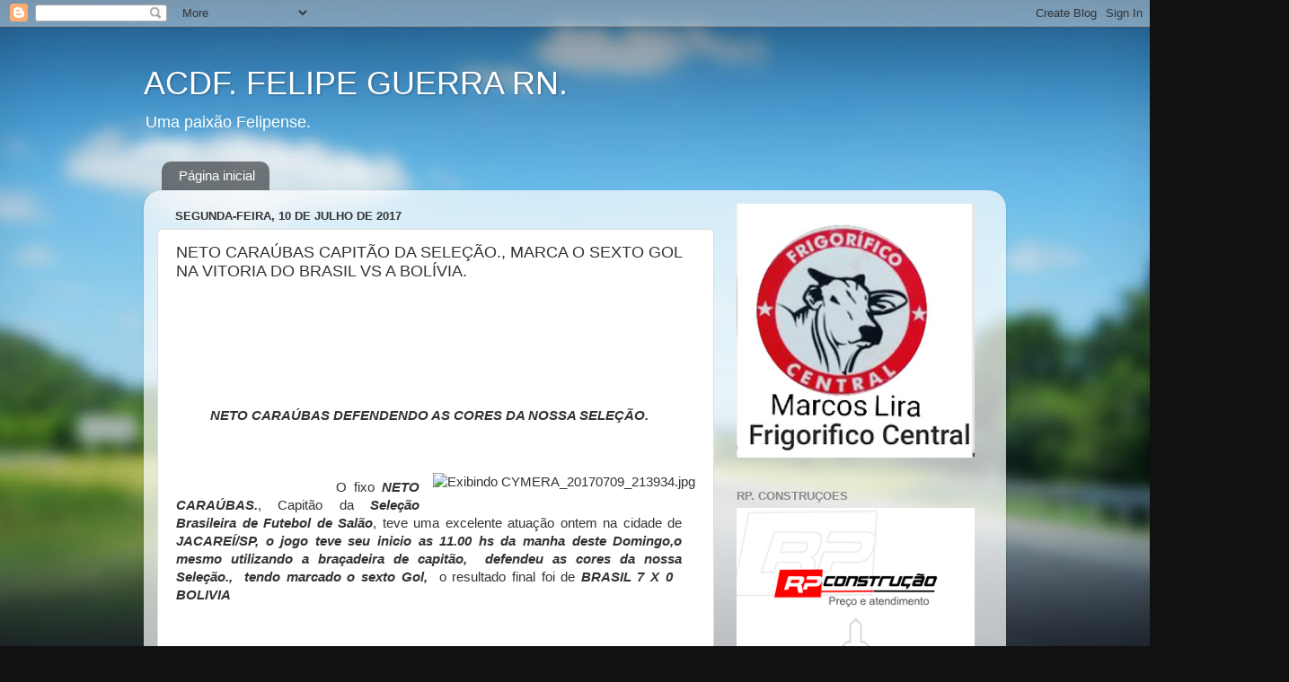

--- FILE ---
content_type: text/html; charset=UTF-8
request_url: https://acdffelipense.blogspot.com/2017/07/neto-caraubas-capitao-da-selecao-marca.html
body_size: 13243
content:
<!DOCTYPE html>
<html class='v2' dir='ltr' lang='pt-BR'>
<head>
<link href='https://www.blogger.com/static/v1/widgets/335934321-css_bundle_v2.css' rel='stylesheet' type='text/css'/>
<meta content='width=1100' name='viewport'/>
<meta content='text/html; charset=UTF-8' http-equiv='Content-Type'/>
<meta content='blogger' name='generator'/>
<link href='https://acdffelipense.blogspot.com/favicon.ico' rel='icon' type='image/x-icon'/>
<link href='http://acdffelipense.blogspot.com/2017/07/neto-caraubas-capitao-da-selecao-marca.html' rel='canonical'/>
<link rel="alternate" type="application/atom+xml" title="ACDF. FELIPE GUERRA RN. - Atom" href="https://acdffelipense.blogspot.com/feeds/posts/default" />
<link rel="alternate" type="application/rss+xml" title="ACDF. FELIPE GUERRA RN. - RSS" href="https://acdffelipense.blogspot.com/feeds/posts/default?alt=rss" />
<link rel="service.post" type="application/atom+xml" title="ACDF. FELIPE GUERRA RN. - Atom" href="https://www.blogger.com/feeds/5106864960462435748/posts/default" />

<link rel="alternate" type="application/atom+xml" title="ACDF. FELIPE GUERRA RN. - Atom" href="https://acdffelipense.blogspot.com/feeds/5308733770232937218/comments/default" />
<!--Can't find substitution for tag [blog.ieCssRetrofitLinks]-->
<link href='https://mail.google.com/mail/u/0/?ui=2&ik=f2fe8a40f8&view=fimg&th=15d2bdc6bc13b82e&attid=0.1&disp=inline&realattid=1572494493239738368-local0&safe=1&attbid=ANGjdJ-xjslDbeKf4ZyG858CxkwjGOROR8QboyY20z7unRgH60gauCBKzGpbssUqb0Cc9wcbLtTfk2Dm93AB81NLnuwpuUS-keGjoHmiPGMgr5m26zM3_jSz8RKxcao&ats=1499684388396&rm=15d2bdc6bc13b82e&zw&sz=w1366-h662' rel='image_src'/>
<meta content='http://acdffelipense.blogspot.com/2017/07/neto-caraubas-capitao-da-selecao-marca.html' property='og:url'/>
<meta content=' NETO CARAÚBAS  CAPITÃO DA SELEÇÃO.,  MARCA O SEXTO GOL NA VITORIA DO  BRASIL  VS  A BOLÍVIA.' property='og:title'/>
<meta content='                              NETO CARAÚBAS DEFENDENDO AS CORES DA NOSSA SELEÇÃO.                             O fixo NETO CARAÚBAS. , Capitã...' property='og:description'/>
<meta content='https://lh3.googleusercontent.com/blogger_img_proxy/[base64]w1200-h630-p-k-no-nu' property='og:image'/>
<title>ACDF. FELIPE GUERRA RN.:  NETO CARAÚBAS  CAPITÃO DA SELEÇÃO.,  MARCA O SEXTO GOL NA VITORIA DO  BRASIL  VS  A BOLÍVIA.</title>
<style id='page-skin-1' type='text/css'><!--
/*-----------------------------------------------
Blogger Template Style
Name:     Picture Window
Designer: Blogger
URL:      www.blogger.com
----------------------------------------------- */
/* Content
----------------------------------------------- */
body {
font: normal normal 15px Arial, Tahoma, Helvetica, FreeSans, sans-serif;
color: #333333;
background: #111111 url(//themes.googleusercontent.com/image?id=1OACCYOE0-eoTRTfsBuX1NMN9nz599ufI1Jh0CggPFA_sK80AGkIr8pLtYRpNUKPmwtEa) repeat-x fixed top center;
}
html body .region-inner {
min-width: 0;
max-width: 100%;
width: auto;
}
.content-outer {
font-size: 90%;
}
a:link {
text-decoration:none;
color: #336699;
}
a:visited {
text-decoration:none;
color: #6699cc;
}
a:hover {
text-decoration:underline;
color: #33aaff;
}
.content-outer {
background: transparent none repeat scroll top left;
-moz-border-radius: 0;
-webkit-border-radius: 0;
-goog-ms-border-radius: 0;
border-radius: 0;
-moz-box-shadow: 0 0 0 rgba(0, 0, 0, .15);
-webkit-box-shadow: 0 0 0 rgba(0, 0, 0, .15);
-goog-ms-box-shadow: 0 0 0 rgba(0, 0, 0, .15);
box-shadow: 0 0 0 rgba(0, 0, 0, .15);
margin: 20px auto;
}
.content-inner {
padding: 0;
}
/* Header
----------------------------------------------- */
.header-outer {
background: transparent none repeat-x scroll top left;
_background-image: none;
color: #ffffff;
-moz-border-radius: 0;
-webkit-border-radius: 0;
-goog-ms-border-radius: 0;
border-radius: 0;
}
.Header img, .Header #header-inner {
-moz-border-radius: 0;
-webkit-border-radius: 0;
-goog-ms-border-radius: 0;
border-radius: 0;
}
.header-inner .Header .titlewrapper,
.header-inner .Header .descriptionwrapper {
padding-left: 0;
padding-right: 0;
}
.Header h1 {
font: normal normal 36px Arial, Tahoma, Helvetica, FreeSans, sans-serif;
text-shadow: 1px 1px 3px rgba(0, 0, 0, 0.3);
}
.Header h1 a {
color: #ffffff;
}
.Header .description {
font-size: 130%;
}
/* Tabs
----------------------------------------------- */
.tabs-inner {
margin: .5em 20px 0;
padding: 0;
}
.tabs-inner .section {
margin: 0;
}
.tabs-inner .widget ul {
padding: 0;
background: transparent none repeat scroll bottom;
-moz-border-radius: 0;
-webkit-border-radius: 0;
-goog-ms-border-radius: 0;
border-radius: 0;
}
.tabs-inner .widget li {
border: none;
}
.tabs-inner .widget li a {
display: inline-block;
padding: .5em 1em;
margin-right: .25em;
color: #ffffff;
font: normal normal 15px Arial, Tahoma, Helvetica, FreeSans, sans-serif;
-moz-border-radius: 10px 10px 0 0;
-webkit-border-top-left-radius: 10px;
-webkit-border-top-right-radius: 10px;
-goog-ms-border-radius: 10px 10px 0 0;
border-radius: 10px 10px 0 0;
background: transparent url(https://resources.blogblog.com/blogblog/data/1kt/transparent/black50.png) repeat scroll top left;
border-right: 1px solid transparent;
}
.tabs-inner .widget li:first-child a {
padding-left: 1.25em;
-moz-border-radius-topleft: 10px;
-moz-border-radius-bottomleft: 0;
-webkit-border-top-left-radius: 10px;
-webkit-border-bottom-left-radius: 0;
-goog-ms-border-top-left-radius: 10px;
-goog-ms-border-bottom-left-radius: 0;
border-top-left-radius: 10px;
border-bottom-left-radius: 0;
}
.tabs-inner .widget li.selected a,
.tabs-inner .widget li a:hover {
position: relative;
z-index: 1;
background: transparent url(https://resources.blogblog.com/blogblog/data/1kt/transparent/white80.png) repeat scroll bottom;
color: #336699;
-moz-box-shadow: 0 0 3px rgba(0, 0, 0, .15);
-webkit-box-shadow: 0 0 3px rgba(0, 0, 0, .15);
-goog-ms-box-shadow: 0 0 3px rgba(0, 0, 0, .15);
box-shadow: 0 0 3px rgba(0, 0, 0, .15);
}
/* Headings
----------------------------------------------- */
h2 {
font: bold normal 13px Arial, Tahoma, Helvetica, FreeSans, sans-serif;
text-transform: uppercase;
color: #888888;
margin: .5em 0;
}
/* Main
----------------------------------------------- */
.main-outer {
background: transparent url(https://resources.blogblog.com/blogblog/data/1kt/transparent/white80.png) repeat scroll top left;
-moz-border-radius: 20px 20px 0 0;
-webkit-border-top-left-radius: 20px;
-webkit-border-top-right-radius: 20px;
-webkit-border-bottom-left-radius: 0;
-webkit-border-bottom-right-radius: 0;
-goog-ms-border-radius: 20px 20px 0 0;
border-radius: 20px 20px 0 0;
-moz-box-shadow: 0 1px 3px rgba(0, 0, 0, .15);
-webkit-box-shadow: 0 1px 3px rgba(0, 0, 0, .15);
-goog-ms-box-shadow: 0 1px 3px rgba(0, 0, 0, .15);
box-shadow: 0 1px 3px rgba(0, 0, 0, .15);
}
.main-inner {
padding: 15px 20px 20px;
}
.main-inner .column-center-inner {
padding: 0 0;
}
.main-inner .column-left-inner {
padding-left: 0;
}
.main-inner .column-right-inner {
padding-right: 0;
}
/* Posts
----------------------------------------------- */
h3.post-title {
margin: 0;
font: normal normal 18px Arial, Tahoma, Helvetica, FreeSans, sans-serif;
}
.comments h4 {
margin: 1em 0 0;
font: normal normal 18px Arial, Tahoma, Helvetica, FreeSans, sans-serif;
}
.date-header span {
color: #333333;
}
.post-outer {
background-color: #ffffff;
border: solid 1px #dddddd;
-moz-border-radius: 5px;
-webkit-border-radius: 5px;
border-radius: 5px;
-goog-ms-border-radius: 5px;
padding: 15px 20px;
margin: 0 -20px 20px;
}
.post-body {
line-height: 1.4;
font-size: 110%;
position: relative;
}
.post-header {
margin: 0 0 1.5em;
color: #999999;
line-height: 1.6;
}
.post-footer {
margin: .5em 0 0;
color: #999999;
line-height: 1.6;
}
#blog-pager {
font-size: 140%
}
#comments .comment-author {
padding-top: 1.5em;
border-top: dashed 1px #ccc;
border-top: dashed 1px rgba(128, 128, 128, .5);
background-position: 0 1.5em;
}
#comments .comment-author:first-child {
padding-top: 0;
border-top: none;
}
.avatar-image-container {
margin: .2em 0 0;
}
/* Comments
----------------------------------------------- */
.comments .comments-content .icon.blog-author {
background-repeat: no-repeat;
background-image: url([data-uri]);
}
.comments .comments-content .loadmore a {
border-top: 1px solid #33aaff;
border-bottom: 1px solid #33aaff;
}
.comments .continue {
border-top: 2px solid #33aaff;
}
/* Widgets
----------------------------------------------- */
.widget ul, .widget #ArchiveList ul.flat {
padding: 0;
list-style: none;
}
.widget ul li, .widget #ArchiveList ul.flat li {
border-top: dashed 1px #ccc;
border-top: dashed 1px rgba(128, 128, 128, .5);
}
.widget ul li:first-child, .widget #ArchiveList ul.flat li:first-child {
border-top: none;
}
.widget .post-body ul {
list-style: disc;
}
.widget .post-body ul li {
border: none;
}
/* Footer
----------------------------------------------- */
.footer-outer {
color:#cccccc;
background: transparent url(https://resources.blogblog.com/blogblog/data/1kt/transparent/black50.png) repeat scroll top left;
-moz-border-radius: 0 0 20px 20px;
-webkit-border-top-left-radius: 0;
-webkit-border-top-right-radius: 0;
-webkit-border-bottom-left-radius: 20px;
-webkit-border-bottom-right-radius: 20px;
-goog-ms-border-radius: 0 0 20px 20px;
border-radius: 0 0 20px 20px;
-moz-box-shadow: 0 1px 3px rgba(0, 0, 0, .15);
-webkit-box-shadow: 0 1px 3px rgba(0, 0, 0, .15);
-goog-ms-box-shadow: 0 1px 3px rgba(0, 0, 0, .15);
box-shadow: 0 1px 3px rgba(0, 0, 0, .15);
}
.footer-inner {
padding: 10px 20px 20px;
}
.footer-outer a {
color: #99ccee;
}
.footer-outer a:visited {
color: #77aaee;
}
.footer-outer a:hover {
color: #33aaff;
}
.footer-outer .widget h2 {
color: #aaaaaa;
}
/* Mobile
----------------------------------------------- */
html body.mobile {
height: auto;
}
html body.mobile {
min-height: 480px;
background-size: 100% auto;
}
.mobile .body-fauxcolumn-outer {
background: transparent none repeat scroll top left;
}
html .mobile .mobile-date-outer, html .mobile .blog-pager {
border-bottom: none;
background: transparent url(https://resources.blogblog.com/blogblog/data/1kt/transparent/white80.png) repeat scroll top left;
margin-bottom: 10px;
}
.mobile .date-outer {
background: transparent url(https://resources.blogblog.com/blogblog/data/1kt/transparent/white80.png) repeat scroll top left;
}
.mobile .header-outer, .mobile .main-outer,
.mobile .post-outer, .mobile .footer-outer {
-moz-border-radius: 0;
-webkit-border-radius: 0;
-goog-ms-border-radius: 0;
border-radius: 0;
}
.mobile .content-outer,
.mobile .main-outer,
.mobile .post-outer {
background: inherit;
border: none;
}
.mobile .content-outer {
font-size: 100%;
}
.mobile-link-button {
background-color: #336699;
}
.mobile-link-button a:link, .mobile-link-button a:visited {
color: #ffffff;
}
.mobile-index-contents {
color: #333333;
}
.mobile .tabs-inner .PageList .widget-content {
background: transparent url(https://resources.blogblog.com/blogblog/data/1kt/transparent/white80.png) repeat scroll bottom;
color: #336699;
}
.mobile .tabs-inner .PageList .widget-content .pagelist-arrow {
border-left: 1px solid transparent;
}

--></style>
<style id='template-skin-1' type='text/css'><!--
body {
min-width: 960px;
}
.content-outer, .content-fauxcolumn-outer, .region-inner {
min-width: 960px;
max-width: 960px;
_width: 960px;
}
.main-inner .columns {
padding-left: 0;
padding-right: 310px;
}
.main-inner .fauxcolumn-center-outer {
left: 0;
right: 310px;
/* IE6 does not respect left and right together */
_width: expression(this.parentNode.offsetWidth -
parseInt("0") -
parseInt("310px") + 'px');
}
.main-inner .fauxcolumn-left-outer {
width: 0;
}
.main-inner .fauxcolumn-right-outer {
width: 310px;
}
.main-inner .column-left-outer {
width: 0;
right: 100%;
margin-left: -0;
}
.main-inner .column-right-outer {
width: 310px;
margin-right: -310px;
}
#layout {
min-width: 0;
}
#layout .content-outer {
min-width: 0;
width: 800px;
}
#layout .region-inner {
min-width: 0;
width: auto;
}
body#layout div.add_widget {
padding: 8px;
}
body#layout div.add_widget a {
margin-left: 32px;
}
--></style>
<style>
    body {background-image:url(\/\/themes.googleusercontent.com\/image?id=1OACCYOE0-eoTRTfsBuX1NMN9nz599ufI1Jh0CggPFA_sK80AGkIr8pLtYRpNUKPmwtEa);}
    
@media (max-width: 200px) { body {background-image:url(\/\/themes.googleusercontent.com\/image?id=1OACCYOE0-eoTRTfsBuX1NMN9nz599ufI1Jh0CggPFA_sK80AGkIr8pLtYRpNUKPmwtEa&options=w200);}}
@media (max-width: 400px) and (min-width: 201px) { body {background-image:url(\/\/themes.googleusercontent.com\/image?id=1OACCYOE0-eoTRTfsBuX1NMN9nz599ufI1Jh0CggPFA_sK80AGkIr8pLtYRpNUKPmwtEa&options=w400);}}
@media (max-width: 800px) and (min-width: 401px) { body {background-image:url(\/\/themes.googleusercontent.com\/image?id=1OACCYOE0-eoTRTfsBuX1NMN9nz599ufI1Jh0CggPFA_sK80AGkIr8pLtYRpNUKPmwtEa&options=w800);}}
@media (max-width: 1200px) and (min-width: 801px) { body {background-image:url(\/\/themes.googleusercontent.com\/image?id=1OACCYOE0-eoTRTfsBuX1NMN9nz599ufI1Jh0CggPFA_sK80AGkIr8pLtYRpNUKPmwtEa&options=w1200);}}
/* Last tag covers anything over one higher than the previous max-size cap. */
@media (min-width: 1201px) { body {background-image:url(\/\/themes.googleusercontent.com\/image?id=1OACCYOE0-eoTRTfsBuX1NMN9nz599ufI1Jh0CggPFA_sK80AGkIr8pLtYRpNUKPmwtEa&options=w1600);}}
  </style>
<link href='https://www.blogger.com/dyn-css/authorization.css?targetBlogID=5106864960462435748&amp;zx=393d9531-4c9d-4b8d-9e36-2c5b29d8b3a7' media='none' onload='if(media!=&#39;all&#39;)media=&#39;all&#39;' rel='stylesheet'/><noscript><link href='https://www.blogger.com/dyn-css/authorization.css?targetBlogID=5106864960462435748&amp;zx=393d9531-4c9d-4b8d-9e36-2c5b29d8b3a7' rel='stylesheet'/></noscript>
<meta name='google-adsense-platform-account' content='ca-host-pub-1556223355139109'/>
<meta name='google-adsense-platform-domain' content='blogspot.com'/>

<!-- data-ad-client=ca-pub-5487215891783970 -->

</head>
<body class='loading variant-open'>
<div class='navbar section' id='navbar' name='Navbar'><div class='widget Navbar' data-version='1' id='Navbar1'><script type="text/javascript">
    function setAttributeOnload(object, attribute, val) {
      if(window.addEventListener) {
        window.addEventListener('load',
          function(){ object[attribute] = val; }, false);
      } else {
        window.attachEvent('onload', function(){ object[attribute] = val; });
      }
    }
  </script>
<div id="navbar-iframe-container"></div>
<script type="text/javascript" src="https://apis.google.com/js/platform.js"></script>
<script type="text/javascript">
      gapi.load("gapi.iframes:gapi.iframes.style.bubble", function() {
        if (gapi.iframes && gapi.iframes.getContext) {
          gapi.iframes.getContext().openChild({
              url: 'https://www.blogger.com/navbar/5106864960462435748?po\x3d5308733770232937218\x26origin\x3dhttps://acdffelipense.blogspot.com',
              where: document.getElementById("navbar-iframe-container"),
              id: "navbar-iframe"
          });
        }
      });
    </script><script type="text/javascript">
(function() {
var script = document.createElement('script');
script.type = 'text/javascript';
script.src = '//pagead2.googlesyndication.com/pagead/js/google_top_exp.js';
var head = document.getElementsByTagName('head')[0];
if (head) {
head.appendChild(script);
}})();
</script>
</div></div>
<div class='body-fauxcolumns'>
<div class='fauxcolumn-outer body-fauxcolumn-outer'>
<div class='cap-top'>
<div class='cap-left'></div>
<div class='cap-right'></div>
</div>
<div class='fauxborder-left'>
<div class='fauxborder-right'></div>
<div class='fauxcolumn-inner'>
</div>
</div>
<div class='cap-bottom'>
<div class='cap-left'></div>
<div class='cap-right'></div>
</div>
</div>
</div>
<div class='content'>
<div class='content-fauxcolumns'>
<div class='fauxcolumn-outer content-fauxcolumn-outer'>
<div class='cap-top'>
<div class='cap-left'></div>
<div class='cap-right'></div>
</div>
<div class='fauxborder-left'>
<div class='fauxborder-right'></div>
<div class='fauxcolumn-inner'>
</div>
</div>
<div class='cap-bottom'>
<div class='cap-left'></div>
<div class='cap-right'></div>
</div>
</div>
</div>
<div class='content-outer'>
<div class='content-cap-top cap-top'>
<div class='cap-left'></div>
<div class='cap-right'></div>
</div>
<div class='fauxborder-left content-fauxborder-left'>
<div class='fauxborder-right content-fauxborder-right'></div>
<div class='content-inner'>
<header>
<div class='header-outer'>
<div class='header-cap-top cap-top'>
<div class='cap-left'></div>
<div class='cap-right'></div>
</div>
<div class='fauxborder-left header-fauxborder-left'>
<div class='fauxborder-right header-fauxborder-right'></div>
<div class='region-inner header-inner'>
<div class='header section' id='header' name='Cabeçalho'><div class='widget Header' data-version='1' id='Header1'>
<div id='header-inner'>
<div class='titlewrapper'>
<h1 class='title'>
<a href='https://acdffelipense.blogspot.com/'>
ACDF. FELIPE GUERRA RN.
</a>
</h1>
</div>
<div class='descriptionwrapper'>
<p class='description'><span>Uma paixão Felipense.</span></p>
</div>
</div>
</div></div>
</div>
</div>
<div class='header-cap-bottom cap-bottom'>
<div class='cap-left'></div>
<div class='cap-right'></div>
</div>
</div>
</header>
<div class='tabs-outer'>
<div class='tabs-cap-top cap-top'>
<div class='cap-left'></div>
<div class='cap-right'></div>
</div>
<div class='fauxborder-left tabs-fauxborder-left'>
<div class='fauxborder-right tabs-fauxborder-right'></div>
<div class='region-inner tabs-inner'>
<div class='tabs section' id='crosscol' name='Entre colunas'><div class='widget PageList' data-version='1' id='PageList1'>
<h2>Pages</h2>
<div class='widget-content'>
<ul>
<li>
<a href='https://acdffelipense.blogspot.com/'>Página inicial</a>
</li>
</ul>
<div class='clear'></div>
</div>
</div></div>
<div class='tabs no-items section' id='crosscol-overflow' name='Cross-Column 2'></div>
</div>
</div>
<div class='tabs-cap-bottom cap-bottom'>
<div class='cap-left'></div>
<div class='cap-right'></div>
</div>
</div>
<div class='main-outer'>
<div class='main-cap-top cap-top'>
<div class='cap-left'></div>
<div class='cap-right'></div>
</div>
<div class='fauxborder-left main-fauxborder-left'>
<div class='fauxborder-right main-fauxborder-right'></div>
<div class='region-inner main-inner'>
<div class='columns fauxcolumns'>
<div class='fauxcolumn-outer fauxcolumn-center-outer'>
<div class='cap-top'>
<div class='cap-left'></div>
<div class='cap-right'></div>
</div>
<div class='fauxborder-left'>
<div class='fauxborder-right'></div>
<div class='fauxcolumn-inner'>
</div>
</div>
<div class='cap-bottom'>
<div class='cap-left'></div>
<div class='cap-right'></div>
</div>
</div>
<div class='fauxcolumn-outer fauxcolumn-left-outer'>
<div class='cap-top'>
<div class='cap-left'></div>
<div class='cap-right'></div>
</div>
<div class='fauxborder-left'>
<div class='fauxborder-right'></div>
<div class='fauxcolumn-inner'>
</div>
</div>
<div class='cap-bottom'>
<div class='cap-left'></div>
<div class='cap-right'></div>
</div>
</div>
<div class='fauxcolumn-outer fauxcolumn-right-outer'>
<div class='cap-top'>
<div class='cap-left'></div>
<div class='cap-right'></div>
</div>
<div class='fauxborder-left'>
<div class='fauxborder-right'></div>
<div class='fauxcolumn-inner'>
</div>
</div>
<div class='cap-bottom'>
<div class='cap-left'></div>
<div class='cap-right'></div>
</div>
</div>
<!-- corrects IE6 width calculation -->
<div class='columns-inner'>
<div class='column-center-outer'>
<div class='column-center-inner'>
<div class='main section' id='main' name='Principal'><div class='widget Blog' data-version='1' id='Blog1'>
<div class='blog-posts hfeed'>

          <div class="date-outer">
        
<h2 class='date-header'><span>segunda-feira, 10 de julho de 2017</span></h2>

          <div class="date-posts">
        
<div class='post-outer'>
<div class='post hentry uncustomized-post-template' itemprop='blogPost' itemscope='itemscope' itemtype='http://schema.org/BlogPosting'>
<meta content='https://mail.google.com/mail/u/0/?ui=2&ik=f2fe8a40f8&view=fimg&th=15d2bdc6bc13b82e&attid=0.1&disp=inline&realattid=1572494493239738368-local0&safe=1&attbid=ANGjdJ-xjslDbeKf4ZyG858CxkwjGOROR8QboyY20z7unRgH60gauCBKzGpbssUqb0Cc9wcbLtTfk2Dm93AB81NLnuwpuUS-keGjoHmiPGMgr5m26zM3_jSz8RKxcao&ats=1499684388396&rm=15d2bdc6bc13b82e&zw&sz=w1366-h662' itemprop='image_url'/>
<meta content='5106864960462435748' itemprop='blogId'/>
<meta content='5308733770232937218' itemprop='postId'/>
<a name='5308733770232937218'></a>
<h3 class='post-title entry-title' itemprop='name'>
 NETO CARAÚBAS  CAPITÃO DA SELEÇÃO.,  MARCA O SEXTO GOL NA VITORIA DO  BRASIL  VS  A BOLÍVIA.
</h3>
<div class='post-header'>
<div class='post-header-line-1'></div>
</div>
<div class='post-body entry-content' id='post-body-5308733770232937218' itemprop='description articleBody'>
<div dir="ltr" style="text-align: left;" trbidi="on">
<br />
<div style="clear: right; float: right; margin-bottom: 1em; margin-left: 1em;">
<br /></div>
<div style="clear: right; float: right; margin-bottom: 1em; margin-left: 1em;">
<br /></div>
<div style="clear: right; float: right; margin-bottom: 1em; margin-left: 1em;">
<br /></div>
<div style="clear: right; float: right; margin-bottom: 1em; margin-left: 1em;">
<br /></div>
<div style="clear: right; float: right; margin-bottom: 1em; margin-left: 1em;">
<br /></div>
<div style="clear: right; float: right; margin-bottom: 1em; margin-left: 1em;">
<img alt="Exibindo CYMERA_20170709_213934.jpg" height="229" src="https://mail.google.com/mail/u/0/?ui=2&amp;ik=f2fe8a40f8&amp;view=fimg&amp;th=15d2bdc6bc13b82e&amp;attid=0.1&amp;disp=inline&amp;realattid=1572494493239738368-local0&amp;safe=1&amp;attbid=ANGjdJ-xjslDbeKf4ZyG858CxkwjGOROR8QboyY20z7unRgH60gauCBKzGpbssUqb0Cc9wcbLtTfk2Dm93AB81NLnuwpuUS-keGjoHmiPGMgr5m26zM3_jSz8RKxcao&amp;ats=1499684388396&amp;rm=15d2bdc6bc13b82e&amp;zw&amp;sz=w1366-h662" width="320" /></div>
<div style="clear: right; float: right; margin-bottom: 1em; margin-left: 1em;">
<br /></div>
<div style="clear: right; float: right; margin-bottom: 1em; margin-left: 1em;">
<br /></div>
<div style="clear: right; float: right; margin-bottom: 1em; margin-left: 1em;">
<br /></div>
<div style="clear: right; float: right; margin-bottom: 1em; margin-left: 1em;">
<br /></div>
<div style="clear: right; float: right; margin-bottom: 1em; margin-left: 1em;">
<br /></div>
<br />
<br />
<br />
<br />
<br />
<div style="text-align: center;">
<span style="font-family: Verdana, sans-serif;"><b><i>NETO CARAÚBAS DEFENDENDO AS CORES DA NOSSA SELEÇÃO.</i></b></span></div>
<div style="text-align: center;">
<br /></div>
<br />
<br />
<div style="text-align: justify;">
&nbsp; &nbsp; &nbsp; &nbsp; &nbsp; &nbsp; &nbsp; &nbsp; &nbsp; &nbsp; &nbsp; O fixo <b><i>NETO CARAÚBAS.</i></b>, Capitão da <b><i>Seleção Brasileira</i></b> <b><i>de Futebol de Salão</i></b>, teve uma excelente atuação ontem na cidade de <b><i>JACAREÍ/SP, o jogo teve seu inicio as 11.00 hs da manha deste Domingo,o mesmo utilizando a braçadeira de capitão,&nbsp;&nbsp;defendeu as cores da nossa Seleção., &nbsp;tendo marcado o sexto Gol,&nbsp;</i></b>&nbsp;o resultado final foi de <b><i>BRASIL 7 X 0 &nbsp; BOLIVIA</i></b>&nbsp;</div>
<div style="text-align: justify;">
<br /></div>
<br />
<br />
<br />
<br />
<br />
<br />
<br />
<br />
<br />
<br />
<br />
<br />
<br />
<br />
<br />
<img alt="Exibindo CYMERA_20170709_214257.jpg" height="226" src="https://mail.google.com/mail/u/0/?ui=2&amp;ik=f2fe8a40f8&amp;view=fimg&amp;th=15d2bdc676b22075&amp;attid=0.1&amp;disp=inline&amp;realattid=1572494441532358656-local0&amp;safe=1&amp;attbid=ANGjdJ800WrmnSZgJmnVb0GIde9AVVsiVlIKCUyG8FCbpDfeIOgOSZeG-iZbsKJHK-sC79Gjiv8pQo4ituHnj4zhoApQSv72DTke0tZwymoZQqX932kIxw1QIQoqziw&amp;ats=1499684388400&amp;rm=15d2bdc676b22075&amp;zw&amp;sz=w1366-h613" width="320" /><br />
<div style="text-align: justify;">
&nbsp; &nbsp;<b><i><span style="font-family: Arial, Helvetica, sans-serif;">NETO CARAÚBAS&nbsp;COMANDA A SELEÇÃO</span></i></b></div>
<div style="text-align: justify;">
<b><i><span style="font-family: Arial, Helvetica, sans-serif;">&nbsp; &nbsp;BRASILEIRA&nbsp;DE FUTEBOL DE SALÃO NA&nbsp;</span></i></b></div>
<div style="text-align: justify;">
<b><i><span style="font-family: Arial, Helvetica, sans-serif;">&nbsp; &nbsp; VITORIA DO BRASIL VS &nbsp;BOLIVIA.</span></i></b></div>
<div style="text-align: justify;">
<br /></div>
<br />
<br />
<br />
<br />
<br />
<br />
<br /></div>
<div style='clear: both;'></div>
</div>
<div class='post-footer'>
<div class='post-footer-line post-footer-line-1'>
<span class='post-author vcard'>
Postado por
<span class='fn' itemprop='author' itemscope='itemscope' itemtype='http://schema.org/Person'>
<meta content='https://www.blogger.com/profile/10926550131832835815' itemprop='url'/>
<a class='g-profile' href='https://www.blogger.com/profile/10926550131832835815' rel='author' title='author profile'>
<span itemprop='name'>acdffelipense.blogspot.com.br</span>
</a>
</span>
</span>
<span class='post-timestamp'>
às
<meta content='http://acdffelipense.blogspot.com/2017/07/neto-caraubas-capitao-da-selecao-marca.html' itemprop='url'/>
<a class='timestamp-link' href='https://acdffelipense.blogspot.com/2017/07/neto-caraubas-capitao-da-selecao-marca.html' rel='bookmark' title='permanent link'><abbr class='published' itemprop='datePublished' title='2017-07-10T04:33:00-07:00'>04:33</abbr></a>
</span>
<span class='post-comment-link'>
</span>
<span class='post-icons'>
<span class='item-control blog-admin pid-298204183'>
<a href='https://www.blogger.com/post-edit.g?blogID=5106864960462435748&postID=5308733770232937218&from=pencil' title='Editar post'>
<img alt='' class='icon-action' height='18' src='https://resources.blogblog.com/img/icon18_edit_allbkg.gif' width='18'/>
</a>
</span>
</span>
<div class='post-share-buttons goog-inline-block'>
<a class='goog-inline-block share-button sb-email' href='https://www.blogger.com/share-post.g?blogID=5106864960462435748&postID=5308733770232937218&target=email' target='_blank' title='Enviar por e-mail'><span class='share-button-link-text'>Enviar por e-mail</span></a><a class='goog-inline-block share-button sb-blog' href='https://www.blogger.com/share-post.g?blogID=5106864960462435748&postID=5308733770232937218&target=blog' onclick='window.open(this.href, "_blank", "height=270,width=475"); return false;' target='_blank' title='Postar no blog!'><span class='share-button-link-text'>Postar no blog!</span></a><a class='goog-inline-block share-button sb-twitter' href='https://www.blogger.com/share-post.g?blogID=5106864960462435748&postID=5308733770232937218&target=twitter' target='_blank' title='Compartilhar no X'><span class='share-button-link-text'>Compartilhar no X</span></a><a class='goog-inline-block share-button sb-facebook' href='https://www.blogger.com/share-post.g?blogID=5106864960462435748&postID=5308733770232937218&target=facebook' onclick='window.open(this.href, "_blank", "height=430,width=640"); return false;' target='_blank' title='Compartilhar no Facebook'><span class='share-button-link-text'>Compartilhar no Facebook</span></a><a class='goog-inline-block share-button sb-pinterest' href='https://www.blogger.com/share-post.g?blogID=5106864960462435748&postID=5308733770232937218&target=pinterest' target='_blank' title='Compartilhar com o Pinterest'><span class='share-button-link-text'>Compartilhar com o Pinterest</span></a>
</div>
</div>
<div class='post-footer-line post-footer-line-2'>
<span class='post-labels'>
</span>
</div>
<div class='post-footer-line post-footer-line-3'>
<span class='post-location'>
</span>
</div>
</div>
</div>
<div class='comments' id='comments'>
<a name='comments'></a>
<h4>Nenhum comentário:</h4>
<div id='Blog1_comments-block-wrapper'>
<dl class='avatar-comment-indent' id='comments-block'>
</dl>
</div>
<p class='comment-footer'>
<div class='comment-form'>
<a name='comment-form'></a>
<h4 id='comment-post-message'>Postar um comentário</h4>
<p>
</p>
<a href='https://www.blogger.com/comment/frame/5106864960462435748?po=5308733770232937218&hl=pt-BR&saa=85391&origin=https://acdffelipense.blogspot.com' id='comment-editor-src'></a>
<iframe allowtransparency='true' class='blogger-iframe-colorize blogger-comment-from-post' frameborder='0' height='410px' id='comment-editor' name='comment-editor' src='' width='100%'></iframe>
<script src='https://www.blogger.com/static/v1/jsbin/2830521187-comment_from_post_iframe.js' type='text/javascript'></script>
<script type='text/javascript'>
      BLOG_CMT_createIframe('https://www.blogger.com/rpc_relay.html');
    </script>
</div>
</p>
</div>
</div>

        </div></div>
      
</div>
<div class='blog-pager' id='blog-pager'>
<span id='blog-pager-newer-link'>
<a class='blog-pager-newer-link' href='https://acdffelipense.blogspot.com/2017/07/acdf-sub-18-de-futebol-de-campo-se.html' id='Blog1_blog-pager-newer-link' title='Postagem mais recente'>Postagem mais recente</a>
</span>
<span id='blog-pager-older-link'>
<a class='blog-pager-older-link' href='https://acdffelipense.blogspot.com/2017/07/acdf-associacao-cultural-desportiva.html' id='Blog1_blog-pager-older-link' title='Postagem mais antiga'>Postagem mais antiga</a>
</span>
<a class='home-link' href='https://acdffelipense.blogspot.com/'>Página inicial</a>
</div>
<div class='clear'></div>
<div class='post-feeds'>
<div class='feed-links'>
Assinar:
<a class='feed-link' href='https://acdffelipense.blogspot.com/feeds/5308733770232937218/comments/default' target='_blank' type='application/atom+xml'>Postar comentários (Atom)</a>
</div>
</div>
</div></div>
</div>
</div>
<div class='column-left-outer'>
<div class='column-left-inner'>
<aside>
</aside>
</div>
</div>
<div class='column-right-outer'>
<div class='column-right-inner'>
<aside>
<div class='sidebar section' id='sidebar-right-1'><div class='widget Image' data-version='1' id='Image1'>
<div class='widget-content'>
<img alt='' height='322' id='Image1_img' src='https://blogger.googleusercontent.com/img/b/R29vZ2xl/AVvXsEgQT9PLC1RPxPZhvnUCZAZEuI_wl4DdoYh0jyhFSj0hZUzBQG0nnVlfK-7nVUGBRRlzGB0ANnCtXlxLAVChHJaWQHZL9EI59DTohEzkZV05ObvZbFSx-WNCn0WrZ2gQAzBTKNe1fgQh6n8/s322/CYMERA_20210907_205900.jpg' width='302'/>
<br/>
</div>
<div class='clear'></div>
</div><div class='widget Image' data-version='1' id='Image2'>
<h2>RP. CONSTRUÇOES</h2>
<div class='widget-content'>
<a href='.'>
<img alt='RP. CONSTRUÇOES' height='512' id='Image2_img' src='https://blogger.googleusercontent.com/img/b/R29vZ2xl/AVvXsEgYlwFFZGXZztiLHnxCcoK_XwDHJcJ4t8NFafOr6hhydBJJiWkELj2KjWJTJTtfO2aWz-TUiheOZsEDE8if68irqK3ucfiR0z827tlBicrU9kt5HII0Y8fJuJnNSbSw1QIeVaDqs1QplEQ/' width='512'/>
</a>
<br/>
<span class='caption'>Materiais de Construções</span>
</div>
<div class='clear'></div>
</div><div class='widget Image' data-version='1' id='Image5'>
<h2>Construtintas Felipe Guerra RN</h2>
<div class='widget-content'>
<img alt='Construtintas Felipe Guerra RN' height='200' id='Image5_img' src='https://blogger.googleusercontent.com/img/b/R29vZ2xl/AVvXsEgP_nHsT2KtFMaKjbiozoD03ufJb_qWDsK9DIgyrtK61lqHO3rkmR8PNPG1nI8ADGwg16zlgaH3W1cQ8GpoalxJpbRUMU4o75LWk-RLaxWFB9D2TNT82vpomPW2J038SA63-UMuVsepa7c/s1600/download+%25281%2529.jpg' width='240'/>
<br/>
</div>
<div class='clear'></div>
</div><div class='widget BlogSearch' data-version='1' id='BlogSearch1'>
<h2 class='title'>Pesquisar este blog</h2>
<div class='widget-content'>
<div id='BlogSearch1_form'>
<form action='https://acdffelipense.blogspot.com/search' class='gsc-search-box' target='_top'>
<table cellpadding='0' cellspacing='0' class='gsc-search-box'>
<tbody>
<tr>
<td class='gsc-input'>
<input autocomplete='off' class='gsc-input' name='q' size='10' title='search' type='text' value=''/>
</td>
<td class='gsc-search-button'>
<input class='gsc-search-button' title='search' type='submit' value='Pesquisar'/>
</td>
</tr>
</tbody>
</table>
</form>
</div>
</div>
<div class='clear'></div>
</div><div class='widget HTML' data-version='1' id='HTML7'>
<h2 class='title'>Leitores Online</h2>
<div class='widget-content'>
<script>var _uox = _uox || {};(function() {var s=document.createElement("script");
s.src="http://static.usuarios-online.com/uo2.min.js";document.getElementsByTagName("head")[0].appendChild(s);})();</script>
<a href="http://www.usuarios-online.com/pt/" data-id="ab093595705c50122af0466c7257d4ab" data-type="color" data-c1="#555555" data-c2="#ffffff" data-c3="#ffffff" target="_blank" id="uox_link">utilizadores online</a>
</div>
<div class='clear'></div>
</div><div class='widget PopularPosts' data-version='1' id='PopularPosts1'>
<h2>Postagens Mais Vizualizadas</h2>
<div class='widget-content popular-posts'>
<ul>
<li>
<a href='https://acdffelipense.blogspot.com/2021/10/2-rodada-do-estadual-de-futsal-do-rn.html'>2 RODADA DO ESTADUAL DE FUTSAL DO RN.</a>
</li>
<li>
<a href='https://acdffelipense.blogspot.com/2016/04/projeto-cidadaos-do-futuro-escolinha.html'>PROJETO CIDADÃOS DO FUTURO., Escolinha ACDF de Fut Sal., Todos os Sabados as 07.00hs da Manha, Quadra Manoel Domingues Neto.</a>
</li>
</ul>
<div class='clear'></div>
</div>
</div><div class='widget HTML' data-version='1' id='HTML1'>
<h2 class='title'>Blogroll</h2>
<div class='widget-content'>
</div>
<div class='clear'></div>
</div><div class='widget BlogArchive' data-version='1' id='BlogArchive1'>
<h2>Blog Archive</h2>
<div class='widget-content'>
<div id='ArchiveList'>
<div id='BlogArchive1_ArchiveList'>
<ul class='flat'>
<li class='archivedate'>
<a href='https://acdffelipense.blogspot.com/2021/10/'>outubro 2021</a> (3)
      </li>
<li class='archivedate'>
<a href='https://acdffelipense.blogspot.com/2021/09/'>setembro 2021</a> (1)
      </li>
<li class='archivedate'>
<a href='https://acdffelipense.blogspot.com/2021/08/'>agosto 2021</a> (2)
      </li>
<li class='archivedate'>
<a href='https://acdffelipense.blogspot.com/2021/07/'>julho 2021</a> (5)
      </li>
<li class='archivedate'>
<a href='https://acdffelipense.blogspot.com/2020/01/'>janeiro 2020</a> (1)
      </li>
<li class='archivedate'>
<a href='https://acdffelipense.blogspot.com/2019/07/'>julho 2019</a> (2)
      </li>
<li class='archivedate'>
<a href='https://acdffelipense.blogspot.com/2019/06/'>junho 2019</a> (1)
      </li>
<li class='archivedate'>
<a href='https://acdffelipense.blogspot.com/2019/03/'>março 2019</a> (1)
      </li>
<li class='archivedate'>
<a href='https://acdffelipense.blogspot.com/2019/02/'>fevereiro 2019</a> (2)
      </li>
<li class='archivedate'>
<a href='https://acdffelipense.blogspot.com/2018/11/'>novembro 2018</a> (1)
      </li>
<li class='archivedate'>
<a href='https://acdffelipense.blogspot.com/2018/10/'>outubro 2018</a> (1)
      </li>
<li class='archivedate'>
<a href='https://acdffelipense.blogspot.com/2018/09/'>setembro 2018</a> (2)
      </li>
<li class='archivedate'>
<a href='https://acdffelipense.blogspot.com/2018/08/'>agosto 2018</a> (3)
      </li>
<li class='archivedate'>
<a href='https://acdffelipense.blogspot.com/2018/07/'>julho 2018</a> (1)
      </li>
<li class='archivedate'>
<a href='https://acdffelipense.blogspot.com/2018/05/'>maio 2018</a> (2)
      </li>
<li class='archivedate'>
<a href='https://acdffelipense.blogspot.com/2018/04/'>abril 2018</a> (2)
      </li>
<li class='archivedate'>
<a href='https://acdffelipense.blogspot.com/2018/03/'>março 2018</a> (3)
      </li>
<li class='archivedate'>
<a href='https://acdffelipense.blogspot.com/2017/12/'>dezembro 2017</a> (3)
      </li>
<li class='archivedate'>
<a href='https://acdffelipense.blogspot.com/2017/11/'>novembro 2017</a> (1)
      </li>
<li class='archivedate'>
<a href='https://acdffelipense.blogspot.com/2017/10/'>outubro 2017</a> (3)
      </li>
<li class='archivedate'>
<a href='https://acdffelipense.blogspot.com/2017/09/'>setembro 2017</a> (6)
      </li>
<li class='archivedate'>
<a href='https://acdffelipense.blogspot.com/2017/08/'>agosto 2017</a> (6)
      </li>
<li class='archivedate'>
<a href='https://acdffelipense.blogspot.com/2017/07/'>julho 2017</a> (3)
      </li>
<li class='archivedate'>
<a href='https://acdffelipense.blogspot.com/2017/06/'>junho 2017</a> (1)
      </li>
<li class='archivedate'>
<a href='https://acdffelipense.blogspot.com/2017/04/'>abril 2017</a> (1)
      </li>
<li class='archivedate'>
<a href='https://acdffelipense.blogspot.com/2017/03/'>março 2017</a> (6)
      </li>
<li class='archivedate'>
<a href='https://acdffelipense.blogspot.com/2017/02/'>fevereiro 2017</a> (12)
      </li>
<li class='archivedate'>
<a href='https://acdffelipense.blogspot.com/2016/12/'>dezembro 2016</a> (1)
      </li>
<li class='archivedate'>
<a href='https://acdffelipense.blogspot.com/2016/08/'>agosto 2016</a> (2)
      </li>
<li class='archivedate'>
<a href='https://acdffelipense.blogspot.com/2016/07/'>julho 2016</a> (1)
      </li>
<li class='archivedate'>
<a href='https://acdffelipense.blogspot.com/2016/06/'>junho 2016</a> (8)
      </li>
<li class='archivedate'>
<a href='https://acdffelipense.blogspot.com/2016/05/'>maio 2016</a> (7)
      </li>
<li class='archivedate'>
<a href='https://acdffelipense.blogspot.com/2016/04/'>abril 2016</a> (10)
      </li>
<li class='archivedate'>
<a href='https://acdffelipense.blogspot.com/2016/03/'>março 2016</a> (7)
      </li>
<li class='archivedate'>
<a href='https://acdffelipense.blogspot.com/2016/02/'>fevereiro 2016</a> (1)
      </li>
</ul>
</div>
</div>
<div class='clear'></div>
</div>
</div></div>
<table border='0' cellpadding='0' cellspacing='0' class='section-columns columns-2'>
<tbody>
<tr>
<td class='first columns-cell'>
<div class='sidebar section' id='sidebar-right-2-1'><div class='widget HTML' data-version='1' id='HTML5'>
<div class='widget-content'>
<!-- Featured Content Slider Started -->
<div class='fp-slider clearfix'>
<div class='fp-slides-container clearfix'>
<div class='fp-slides'>

<!-- Slide 1 Code Start -->
<div class='fp-slides-items'>
<div class='fp-thumbnail'>
<a href='#'><img src="https://blogger.googleusercontent.com/img/b/R29vZ2xl/AVvXsEg9XEcGTV-6fyuIGs-hWkRRCZV4trZdFjdeXWsFsAR0wOEr0oBCirKV_tY9lmHz8uvdrVWg8LwRTAI75rvtW5qnl_33pHzCIvXZuP3YTxCyPEWKEGcpLAG4m4YL0PPgGBD6poVBy57gfHi1/s0/1.jpg"/></a>
</div>
<div class='fp-content-wrap'>
<div class='fp-content'>
<h3 class='fp-title'>
<a href='#'>This is default featured slide 1 title</a>
</h3>
<p>
Easy to customize it, from your blogger dashboard, not needed to know the codes etc. Video tutorial is available, also a support forum which will help to install template correctly. By DeluxeTemplates.net
</p>
</div>
<div class='fp-prev-next-wrap clearfix'>

<a class='fp-next' href='#fp-next'></a>
<a class='fp-prev' href='#fp-prev'></a>
</div>
</div>
</div>
<!-- Slide 1 Code End -->
<!-- Slide 2 Code Start -->
<div class='fp-slides-items'>
<div class='fp-thumbnail'>
<a href='#'><img src="https://blogger.googleusercontent.com/img/b/R29vZ2xl/AVvXsEiYz1YFgLSg7aczX1bmeGeCVe-0pfNVHpqwTRWD18s_M_FR8SQDNWkn6NLvDjMEuv6YFh-w_q8C400sI19yVlrognbnOHyqIG2xujYd0gKtDcSUjbAJh6Fb7j40uyx1n5lPMJ-mVbJzvBrW/s0/2.jpg"/></a>
</div>
<div class='fp-content-wrap'>
<div class='fp-content'>
<h3 class='fp-title'>
<a href='#'>This is default featured slide 2 title</a>
</h3>

<p>
Easy to customize it, from your blogger dashboard, not needed to know the codes etc. Video tutorial is available, also a support forum which will help to install template correctly. By DeluxeTemplates.net
</p>
</div>
<div class='fp-prev-next-wrap clearfix'>
<a class='fp-next' href='#fp-next'></a>
<a class='fp-prev' href='#fp-prev'></a>
</div>
</div>
</div>
<!-- Slide 2 Code End -->
<!-- Slide 3 Code Start -->
<div class='fp-slides-items'>
<div class='fp-thumbnail'>
<a href='#'><img src="https://blogger.googleusercontent.com/img/b/R29vZ2xl/AVvXsEhSHZUUGSd-O_4MDMArEIjcfFIW4JIc0fb410Z7r55fCQhZXmdrXxQGJ61MfBajXdnaVZWZjCSXX9bv3ovfgMu3zalYoQVdKgutcKiiwD4b3G0lGj4NAYG6OIW3aS6MXRY94wkER5iVR921/s0/3.jpg"/></a>
</div>
<div class='fp-content-wrap'>

<div class='fp-content'>
<h3 class='fp-title'>
<a href='#'>This is default featured slide 3 title</a>
</h3>
<p>
Easy to customize it, from your blogger dashboard, not needed to know the codes etc. Video tutorial is available, also a support forum which will help to install template correctly. By DeluxeTemplates.net
</p>
</div>
<div class='fp-prev-next-wrap clearfix'>
<a class='fp-next' href='#fp-next'></a>
<a class='fp-prev' href='#fp-prev'></a>
</div>
</div>
</div>
<!-- Slide 3 Code End -->
<!-- Slide 4 Code Start -->

<div class='fp-slides-items'>
<div class='fp-thumbnail'>
<a href='#'><img src="https://blogger.googleusercontent.com/img/b/R29vZ2xl/AVvXsEjhdsV7wJgBxk1jLI1GGDHsflIlxN98UU8PyXn8JPwjrBQyProZEwqYRzTElnXzrxICeFEcG-nmX-R7ZfW82QwP102w_PYYI7gkcuhknNhPtTU4uE1clG_7_ojJHwGEcCyY1ePHkhMTcBPr/s0/4.jpg"/></a>
</div>
<div class='fp-content-wrap'>
<div class='fp-content'>
<h3 class='fp-title'>
<a href='#'>This is default featured slide 4 title</a>
</h3>
<p>
Easy to customize it, from your blogger dashboard, not needed to know the codes etc. Video tutorial is available, also a support forum which will help to install template correctly. By DeluxeTemplates.net
</p>
</div>
<div class='fp-prev-next-wrap clearfix'>
<a class='fp-next' href='#fp-next'></a>
<a class='fp-prev' href='#fp-prev'></a>

</div>
</div>
</div>
<!-- Slide 4 Code End -->
<!-- Slide 5 Code Start -->
<div class='fp-slides-items'>
<div class='fp-thumbnail'>
<a href='#'><img src="https://blogger.googleusercontent.com/img/b/R29vZ2xl/AVvXsEgdYQNeOyiNElFbGW72nxSKWAyyXYzTRcUimLZDLFjWFO3Z3wbxxu2G-R6yYAI2il0jDDJNR34yKo74Zw_WO5upjq-njOYEulau5SiUJd6rfJT5QQWuI86DMr3U_ANVoVo17Y9Fa39zezEa/s0/5.jpg"/></a>
</div>
<div class='fp-content-wrap'>
<div class='fp-content'>
<h3 class='fp-title'>
<a href='#'>This is default featured slide 5 title</a>
</h3>
<p>
Easy to customize it, from your blogger dashboard, not needed to know the codes etc. Video tutorial is available, also a support forum which will help to install template correctly. By DeluxeTemplates.net 
</p>
</div>
<div class='fp-prev-next-wrap clearfix'>
<a class='fp-next' href='#fp-next'></a>
<a class='fp-prev' href='#fp-prev'></a>
</div>
</div>
</div>
<!-- Slide 5 Code End -->
</div>
<div class='fp-nav'>
<span class='fp-pager'/>
</span></div>
</div>
</div>
<div style='clear:both;'/>
<!-- Featured Content Slider End --></div>
</div>
<div class='clear'></div>
</div></div>
</td>
<td class='columns-cell'>
<div class='sidebar no-items section' id='sidebar-right-2-2'>
</div>
</td>
</tr>
</tbody>
</table>
<div class='sidebar no-items section' id='sidebar-right-3'>
</div>
</aside>
</div>
</div>
</div>
<div style='clear: both'></div>
<!-- columns -->
</div>
<!-- main -->
</div>
</div>
<div class='main-cap-bottom cap-bottom'>
<div class='cap-left'></div>
<div class='cap-right'></div>
</div>
</div>
<footer>
<div class='footer-outer'>
<div class='footer-cap-top cap-top'>
<div class='cap-left'></div>
<div class='cap-right'></div>
</div>
<div class='fauxborder-left footer-fauxborder-left'>
<div class='fauxborder-right footer-fauxborder-right'></div>
<div class='region-inner footer-inner'>
<div class='foot no-items section' id='footer-1'></div>
<table border='0' cellpadding='0' cellspacing='0' class='section-columns columns-2'>
<tbody>
<tr>
<td class='first columns-cell'>
<div class='foot no-items section' id='footer-2-1'></div>
</td>
<td class='columns-cell'>
<div class='foot no-items section' id='footer-2-2'></div>
</td>
</tr>
</tbody>
</table>
<!-- outside of the include in order to lock Attribution widget -->
<div class='foot section' id='footer-3' name='Rodapé'><div class='widget Attribution' data-version='1' id='Attribution1'>
<div class='widget-content' style='text-align: center;'>
Tema Janela de imagem. Tecnologia do <a href='https://www.blogger.com' target='_blank'>Blogger</a>.
</div>
<div class='clear'></div>
</div></div>
</div>
</div>
<div class='footer-cap-bottom cap-bottom'>
<div class='cap-left'></div>
<div class='cap-right'></div>
</div>
</div>
</footer>
<!-- content -->
</div>
</div>
<div class='content-cap-bottom cap-bottom'>
<div class='cap-left'></div>
<div class='cap-right'></div>
</div>
</div>
</div>
<script type='text/javascript'>
    window.setTimeout(function() {
        document.body.className = document.body.className.replace('loading', '');
      }, 10);
  </script>

<script type="text/javascript" src="https://www.blogger.com/static/v1/widgets/2028843038-widgets.js"></script>
<script type='text/javascript'>
window['__wavt'] = 'AOuZoY6vUaE2sxYhWYAZkseiVou4OiHlaA:1769029202936';_WidgetManager._Init('//www.blogger.com/rearrange?blogID\x3d5106864960462435748','//acdffelipense.blogspot.com/2017/07/neto-caraubas-capitao-da-selecao-marca.html','5106864960462435748');
_WidgetManager._SetDataContext([{'name': 'blog', 'data': {'blogId': '5106864960462435748', 'title': 'ACDF. FELIPE GUERRA RN.', 'url': 'https://acdffelipense.blogspot.com/2017/07/neto-caraubas-capitao-da-selecao-marca.html', 'canonicalUrl': 'http://acdffelipense.blogspot.com/2017/07/neto-caraubas-capitao-da-selecao-marca.html', 'homepageUrl': 'https://acdffelipense.blogspot.com/', 'searchUrl': 'https://acdffelipense.blogspot.com/search', 'canonicalHomepageUrl': 'http://acdffelipense.blogspot.com/', 'blogspotFaviconUrl': 'https://acdffelipense.blogspot.com/favicon.ico', 'bloggerUrl': 'https://www.blogger.com', 'hasCustomDomain': false, 'httpsEnabled': true, 'enabledCommentProfileImages': true, 'gPlusViewType': 'FILTERED_POSTMOD', 'adultContent': false, 'analyticsAccountNumber': '', 'encoding': 'UTF-8', 'locale': 'pt-BR', 'localeUnderscoreDelimited': 'pt_br', 'languageDirection': 'ltr', 'isPrivate': false, 'isMobile': false, 'isMobileRequest': false, 'mobileClass': '', 'isPrivateBlog': false, 'isDynamicViewsAvailable': true, 'feedLinks': '\x3clink rel\x3d\x22alternate\x22 type\x3d\x22application/atom+xml\x22 title\x3d\x22ACDF. FELIPE GUERRA RN. - Atom\x22 href\x3d\x22https://acdffelipense.blogspot.com/feeds/posts/default\x22 /\x3e\n\x3clink rel\x3d\x22alternate\x22 type\x3d\x22application/rss+xml\x22 title\x3d\x22ACDF. FELIPE GUERRA RN. - RSS\x22 href\x3d\x22https://acdffelipense.blogspot.com/feeds/posts/default?alt\x3drss\x22 /\x3e\n\x3clink rel\x3d\x22service.post\x22 type\x3d\x22application/atom+xml\x22 title\x3d\x22ACDF. FELIPE GUERRA RN. - Atom\x22 href\x3d\x22https://www.blogger.com/feeds/5106864960462435748/posts/default\x22 /\x3e\n\n\x3clink rel\x3d\x22alternate\x22 type\x3d\x22application/atom+xml\x22 title\x3d\x22ACDF. FELIPE GUERRA RN. - Atom\x22 href\x3d\x22https://acdffelipense.blogspot.com/feeds/5308733770232937218/comments/default\x22 /\x3e\n', 'meTag': '', 'adsenseClientId': 'ca-pub-5487215891783970', 'adsenseHostId': 'ca-host-pub-1556223355139109', 'adsenseHasAds': false, 'adsenseAutoAds': false, 'boqCommentIframeForm': true, 'loginRedirectParam': '', 'view': '', 'dynamicViewsCommentsSrc': '//www.blogblog.com/dynamicviews/4224c15c4e7c9321/js/comments.js', 'dynamicViewsScriptSrc': '//www.blogblog.com/dynamicviews/6e0d22adcfa5abea', 'plusOneApiSrc': 'https://apis.google.com/js/platform.js', 'disableGComments': true, 'interstitialAccepted': false, 'sharing': {'platforms': [{'name': 'Gerar link', 'key': 'link', 'shareMessage': 'Gerar link', 'target': ''}, {'name': 'Facebook', 'key': 'facebook', 'shareMessage': 'Compartilhar no Facebook', 'target': 'facebook'}, {'name': 'Postar no blog!', 'key': 'blogThis', 'shareMessage': 'Postar no blog!', 'target': 'blog'}, {'name': 'X', 'key': 'twitter', 'shareMessage': 'Compartilhar no X', 'target': 'twitter'}, {'name': 'Pinterest', 'key': 'pinterest', 'shareMessage': 'Compartilhar no Pinterest', 'target': 'pinterest'}, {'name': 'E-mail', 'key': 'email', 'shareMessage': 'E-mail', 'target': 'email'}], 'disableGooglePlus': true, 'googlePlusShareButtonWidth': 0, 'googlePlusBootstrap': '\x3cscript type\x3d\x22text/javascript\x22\x3ewindow.___gcfg \x3d {\x27lang\x27: \x27pt_BR\x27};\x3c/script\x3e'}, 'hasCustomJumpLinkMessage': false, 'jumpLinkMessage': 'Leia mais', 'pageType': 'item', 'postId': '5308733770232937218', 'postImageUrl': 'https://mail.google.com/mail/u/0/?ui\x3d2\x26ik\x3df2fe8a40f8\x26view\x3dfimg\x26th\x3d15d2bdc6bc13b82e\x26attid\x3d0.1\x26disp\x3dinline\x26realattid\x3d1572494493239738368-local0\x26safe\x3d1\x26attbid\x3dANGjdJ-xjslDbeKf4ZyG858CxkwjGOROR8QboyY20z7unRgH60gauCBKzGpbssUqb0Cc9wcbLtTfk2Dm93AB81NLnuwpuUS-keGjoHmiPGMgr5m26zM3_jSz8RKxcao\x26ats\x3d1499684388396\x26rm\x3d15d2bdc6bc13b82e\x26zw\x26sz\x3dw1366-h662', 'pageName': ' NETO CARA\xdaBAS  CAPIT\xc3O DA SELE\xc7\xc3O.,  MARCA O SEXTO GOL NA VITORIA DO  BRASIL  VS  A BOL\xcdVIA.', 'pageTitle': 'ACDF. FELIPE GUERRA RN.:  NETO CARA\xdaBAS  CAPIT\xc3O DA SELE\xc7\xc3O.,  MARCA O SEXTO GOL NA VITORIA DO  BRASIL  VS  A BOL\xcdVIA.'}}, {'name': 'features', 'data': {}}, {'name': 'messages', 'data': {'edit': 'Editar', 'linkCopiedToClipboard': 'Link copiado para a \xe1rea de transfer\xeancia.', 'ok': 'Ok', 'postLink': 'Link da postagem'}}, {'name': 'template', 'data': {'name': 'Picture Window', 'localizedName': 'Janela de imagem', 'isResponsive': false, 'isAlternateRendering': false, 'isCustom': false, 'variant': 'open', 'variantId': 'open'}}, {'name': 'view', 'data': {'classic': {'name': 'classic', 'url': '?view\x3dclassic'}, 'flipcard': {'name': 'flipcard', 'url': '?view\x3dflipcard'}, 'magazine': {'name': 'magazine', 'url': '?view\x3dmagazine'}, 'mosaic': {'name': 'mosaic', 'url': '?view\x3dmosaic'}, 'sidebar': {'name': 'sidebar', 'url': '?view\x3dsidebar'}, 'snapshot': {'name': 'snapshot', 'url': '?view\x3dsnapshot'}, 'timeslide': {'name': 'timeslide', 'url': '?view\x3dtimeslide'}, 'isMobile': false, 'title': ' NETO CARA\xdaBAS  CAPIT\xc3O DA SELE\xc7\xc3O.,  MARCA O SEXTO GOL NA VITORIA DO  BRASIL  VS  A BOL\xcdVIA.', 'description': '                              NETO CARA\xdaBAS DEFENDENDO AS CORES DA NOSSA SELE\xc7\xc3O.       \xa0 \xa0 \xa0 \xa0 \xa0 \xa0 \xa0 \xa0 \xa0 \xa0 \xa0 O fixo NETO CARA\xdaBAS. , Capit\xe3...', 'featuredImage': 'https://lh3.googleusercontent.com/blogger_img_proxy/[base64]', 'url': 'https://acdffelipense.blogspot.com/2017/07/neto-caraubas-capitao-da-selecao-marca.html', 'type': 'item', 'isSingleItem': true, 'isMultipleItems': false, 'isError': false, 'isPage': false, 'isPost': true, 'isHomepage': false, 'isArchive': false, 'isLabelSearch': false, 'postId': 5308733770232937218}}]);
_WidgetManager._RegisterWidget('_NavbarView', new _WidgetInfo('Navbar1', 'navbar', document.getElementById('Navbar1'), {}, 'displayModeFull'));
_WidgetManager._RegisterWidget('_HeaderView', new _WidgetInfo('Header1', 'header', document.getElementById('Header1'), {}, 'displayModeFull'));
_WidgetManager._RegisterWidget('_PageListView', new _WidgetInfo('PageList1', 'crosscol', document.getElementById('PageList1'), {'title': 'Pages', 'links': [{'isCurrentPage': false, 'href': 'https://acdffelipense.blogspot.com/', 'title': 'P\xe1gina inicial'}], 'mobile': false, 'showPlaceholder': true, 'hasCurrentPage': false}, 'displayModeFull'));
_WidgetManager._RegisterWidget('_BlogView', new _WidgetInfo('Blog1', 'main', document.getElementById('Blog1'), {'cmtInteractionsEnabled': false, 'lightboxEnabled': true, 'lightboxModuleUrl': 'https://www.blogger.com/static/v1/jsbin/1945241621-lbx__pt_br.js', 'lightboxCssUrl': 'https://www.blogger.com/static/v1/v-css/828616780-lightbox_bundle.css'}, 'displayModeFull'));
_WidgetManager._RegisterWidget('_ImageView', new _WidgetInfo('Image1', 'sidebar-right-1', document.getElementById('Image1'), {'resize': true}, 'displayModeFull'));
_WidgetManager._RegisterWidget('_ImageView', new _WidgetInfo('Image2', 'sidebar-right-1', document.getElementById('Image2'), {'resize': true}, 'displayModeFull'));
_WidgetManager._RegisterWidget('_ImageView', new _WidgetInfo('Image5', 'sidebar-right-1', document.getElementById('Image5'), {'resize': false}, 'displayModeFull'));
_WidgetManager._RegisterWidget('_BlogSearchView', new _WidgetInfo('BlogSearch1', 'sidebar-right-1', document.getElementById('BlogSearch1'), {}, 'displayModeFull'));
_WidgetManager._RegisterWidget('_HTMLView', new _WidgetInfo('HTML7', 'sidebar-right-1', document.getElementById('HTML7'), {}, 'displayModeFull'));
_WidgetManager._RegisterWidget('_PopularPostsView', new _WidgetInfo('PopularPosts1', 'sidebar-right-1', document.getElementById('PopularPosts1'), {}, 'displayModeFull'));
_WidgetManager._RegisterWidget('_HTMLView', new _WidgetInfo('HTML1', 'sidebar-right-1', document.getElementById('HTML1'), {}, 'displayModeFull'));
_WidgetManager._RegisterWidget('_BlogArchiveView', new _WidgetInfo('BlogArchive1', 'sidebar-right-1', document.getElementById('BlogArchive1'), {'languageDirection': 'ltr', 'loadingMessage': 'Carregando\x26hellip;'}, 'displayModeFull'));
_WidgetManager._RegisterWidget('_HTMLView', new _WidgetInfo('HTML5', 'sidebar-right-2-1', document.getElementById('HTML5'), {}, 'displayModeFull'));
_WidgetManager._RegisterWidget('_AttributionView', new _WidgetInfo('Attribution1', 'footer-3', document.getElementById('Attribution1'), {}, 'displayModeFull'));
</script>
</body>
</html>